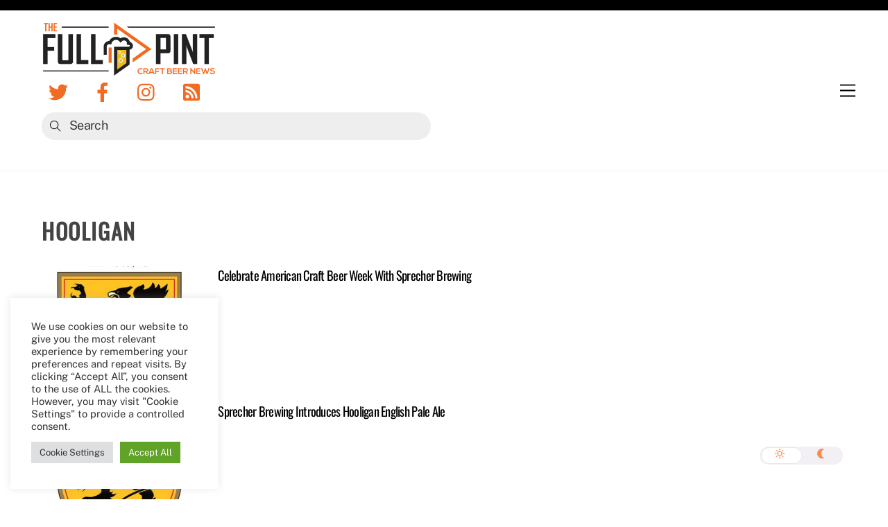

--- FILE ---
content_type: text/html; charset=utf-8
request_url: https://www.google.com/recaptcha/api2/aframe
body_size: 267
content:
<!DOCTYPE HTML><html><head><meta http-equiv="content-type" content="text/html; charset=UTF-8"></head><body><script nonce="PGKtPle_y_VT5FvXv78EmA">/** Anti-fraud and anti-abuse applications only. See google.com/recaptcha */ try{var clients={'sodar':'https://pagead2.googlesyndication.com/pagead/sodar?'};window.addEventListener("message",function(a){try{if(a.source===window.parent){var b=JSON.parse(a.data);var c=clients[b['id']];if(c){var d=document.createElement('img');d.src=c+b['params']+'&rc='+(localStorage.getItem("rc::a")?sessionStorage.getItem("rc::b"):"");window.document.body.appendChild(d);sessionStorage.setItem("rc::e",parseInt(sessionStorage.getItem("rc::e")||0)+1);localStorage.setItem("rc::h",'1765423455711');}}}catch(b){}});window.parent.postMessage("_grecaptcha_ready", "*");}catch(b){}</script></body></html>

--- FILE ---
content_type: text/css
request_url: https://thefullpint.com/wp-content/plugins/cookie-law-info/legacy/public/css/cookie-law-info-public.css?ver=3.3.6
body_size: 608
content:
#cookie-law-info-bar {
	font-size: 15px;
	margin: 0 auto;
	padding: 12px 10px;
	position: absolute;
	text-align: center;
	box-sizing: border-box;
	width:100%;
	z-index: 9999;
	/* box-shadow:rgba(0,0,0,.5) 0px 5px 50px; */
	display: none;
	left:0px;
	font-weight:300;
	box-shadow: 0 -1px 10px 0 rgba(172, 171, 171, 0.3);
}
#cookie-law-info-again {
	font-size: 10pt;
	margin: 0;
	padding:5px 10px;
	text-align: center;
	z-index: 9999;
	cursor: pointer;
	box-shadow: #161616 2px 2px 5px 2px;
}
#cookie-law-info-bar span {
	vertical-align: middle;
}

/** Buttons (http://papermashup.com/demos/css-buttons) */
.cli-plugin-button, .cli-plugin-button:visited {
	display: inline-block;
	padding: 9px 12px;
	color: #fff;
	text-decoration: none;
	position: relative;
	cursor: pointer;
	margin-left: 5px;
	text-decoration: none;
}
.cli-plugin-main-link {
	margin-left:0px;
	font-weight: 550; text-decoration: underline;
}
.cli-plugin-button:hover {
	background-color: #111;
	color: #fff;
	text-decoration: none;
}
.small.cli-plugin-button, .small.cli-plugin-button:visited {
	font-size: 11px;
}
.cli-plugin-button, .cli-plugin-button:visited,
	.medium.cli-plugin-button, .medium.cli-plugin-button:visited {
	font-size: 13px;
	font-weight: 400;
	line-height: 1;
}
.large.cli-plugin-button, .large.cli-plugin-button:visited {
	font-size: 14px;
	padding: 8px 14px 9px;
}
.super.cli-plugin-button, .super.cli-plugin-button:visited {
	font-size: 34px;
	padding: 8px 14px 9px;
}
.pink.cli-plugin-button, .magenta.cli-plugin-button:visited {
	background-color: #e22092;
}
.pink.cli-plugin-button:hover {
	background-color: #c81e82;
}
.green.cli-plugin-button, .green.cli-plugin-button:visited {
	background-color: #91bd09;
}
.green.cli-plugin-button:hover {
	background-color: #749a02;
}
.red.cli-plugin-button, .red.cli-plugin-button:visited {
	background-color: #e62727;
}
.red.cli-plugin-button:hover {
	background-color: #cf2525;
}
.orange.cli-plugin-button, .orange.cli-plugin-button:visited {
	background-color: #ff5c00;
}
.orange.cli-plugin-button:hover {
	background-color: #d45500;
}
.blue.cli-plugin-button, .blue.cli-plugin-button:visited {
	background-color: #2981e4;
}
.blue.cli-plugin-button:hover {
	background-color: #2575cf;
}
.yellow.cli-plugin-button, .yellow.cli-plugin-button:visited {
	background-color: #ffb515;
}
.yellow.cli-plugin-button:hover {
	background-color: #fc9200;
}
.cli-plugin-button{ margin-top:5px; }
.cli-bar-popup{
	-moz-background-clip: padding;
	-webkit-background-clip: padding;
	background-clip: padding-box;
	-webkit-border-radius:30px;
	-moz-border-radius:30px;
	border-radius:30px;
	padding:20px;
}
.cli-powered_by_p{width:100% !important; display:block !important; color:#333; clear:both; font-style:italic !important; font-size:12px !important; margin-top:15px !important; }
.cli-powered_by_a{color:#333; font-weight:600 !important; font-size:12px !important;}

/**
 * Added extra space between each cookie bar action elements @since 1.8.9
 */
.cli-plugin-main-link.cli-plugin-button {
	text-decoration: none;
}
.cli-plugin-main-link.cli-plugin-button {
	margin-left: 5px;
}


--- FILE ---
content_type: text/css
request_url: https://thefullpint.com/wp-content/plugins/tabs-pro/assets/css/mul-type-icon-picker/picker/dashicons.css?ver=6.8.3
body_size: 28837
content:
@font-face {
	font-family: dashicons;
	src: url(../fonts/dashicons.eot);
}

@font-face {
	font-family: dashicons;
	src: url([data-uri]) format('woff'),
	url(../fonts/dashicons.ttf) format("truetype"),
	url(../fonts/dashicons.svg#dashicons) format("svg");
	font-weight: normal;
	font-style: normal;
}

.dashicons,
.dashicons-before:before {
	display: inline-block;
	width: 20px;
	height: 20px;
	font-size: 20px;
	line-height: 1;
	font-family: dashicons;
	text-decoration: inherit;
	font-weight: normal;
	font-style: normal;
	vertical-align: top;
	text-align: center;
	-webkit-transition: color 0.1s ease-in 0;
	transition: color 0.1s ease-in 0;
	-webkit-font-smoothing: antialiased;
	-moz-osx-font-smoothing: grayscale;
}

/* Admin Menu Icons */

.dashicons-menu:before {
	content: "\f333";
}

.dashicons-admin-site:before {
	content: "\f319";
}

.dashicons-dashboard:before {
	content: "\f226";
}

.dashicons-admin-media:before {
	content: "\f104";
}

.dashicons-admin-page:before {
	content: "\f105";
}

.dashicons-admin-comments:before {
	content: "\f101";
}

.dashicons-admin-appearance:before {
	content: "\f100";
}

.dashicons-admin-plugins:before {
	content: "\f106";
}

.dashicons-admin-users:before {
	content: "\f110";
}

.dashicons-admin-tools:before {
	content: "\f107";
}

.dashicons-admin-settings:before {
	content: "\f108";
}

.dashicons-admin-network:before {
	content: "\f112";
}

.dashicons-admin-generic:before {
	content: "\f111";
}

.dashicons-admin-home:before {
	content: "\f102";
}

.dashicons-admin-collapse:before {
	content: "\f148";
}

.dashicons-filter:before {
	content: "\f536";
}

.dashicons-admin-customizer:before {
	content: "\f540";
}

.dashicons-admin-multisite:before {
	content: "\f541";
}


/* Both Admin Menu and Post Formats */

.dashicons-admin-links:before,
.dashicons-format-links:before {
	content: "\f103";
}

.dashicons-admin-post:before,
.dashicons-format-standard:before {
	content: "\f109";
}


/* Post Format Icons */

.dashicons-format-image:before {
	content: "\f128";
}

.dashicons-format-gallery:before {
	content: "\f161";
}

.dashicons-format-audio:before {
	content: "\f127";
}

.dashicons-format-video:before {
	content: "\f126";
}

.dashicons-format-chat:before {
	content: "\f125";
}

.dashicons-format-status:before {
	content: "\f130";
}

.dashicons-format-aside:before {
	content: "\f123";
}

.dashicons-format-quote:before {
	content: "\f122";
}


/* Welcome Screen Icons */

.dashicons-welcome-write-blog:before,
.dashicons-welcome-edit-page:before {
	content: "\f119";
}

.dashicons-welcome-add-page:before {
	content: "\f133";
}

.dashicons-welcome-view-site:before {
	content: "\f115";
}

.dashicons-welcome-widgets-menus:before {
	content: "\f116";
}

.dashicons-welcome-comments:before {
	content: "\f117";
}

.dashicons-welcome-learn-more:before {
	content: "\f118";
}


/* Image Editing Icons */

.dashicons-image-crop:before {
	content: "\f165";
}

.dashicons-image-rotate:before {
	content: "\f531";
}


.dashicons-image-rotate-left:before {
	content: "\f166";
}

.dashicons-image-rotate-right:before {
	content: "\f167";
}

.dashicons-image-flip-vertical:before {
	content: "\f168";
}

.dashicons-image-flip-horizontal:before {
	content: "\f169";
}

.dashicons-image-filter:before {
	content: "\f533";
}


/* Both Image Editing and TinyMCE */

.dashicons-undo:before {
	content: "\f171";
}

.dashicons-redo:before {
	content: "\f172";
}

/* TinyMCE Icons */

.dashicons-editor-bold:before {
	content: "\f200";
}

.dashicons-editor-italic:before {
	content: "\f201";
}

.dashicons-editor-ul:before {
	content: "\f203";
}

.dashicons-editor-ol:before {
	content: "\f204";
}

.dashicons-editor-quote:before {
	content: "\f205";
}

.dashicons-editor-alignleft:before {
	content: "\f206";
}

.dashicons-editor-aligncenter:before {
	content: "\f207";
}

.dashicons-editor-alignright:before {
	content: "\f208";
}

.dashicons-editor-insertmore:before {
	content: "\f209";
}

.dashicons-editor-spellcheck:before {
	content: "\f210";
}

.dashicons-editor-distractionfree:before,
.dashicons-editor-expand:before {
	content: "\f211";
}

.dashicons-editor-contract:before {
	content: "\f506";
}

.dashicons-editor-kitchensink:before {
	content: "\f212";
}

.dashicons-editor-underline:before {
	content: "\f213";
}

.dashicons-editor-justify:before {
	content: "\f214";
}

.dashicons-editor-textcolor:before {
	content: "\f215";
}

.dashicons-editor-paste-word:before {
	content: "\f216";
}

.dashicons-editor-paste-text:before {
	content: "\f217";
}

.dashicons-editor-removeformatting:before {
	content: "\f218";
}

.dashicons-editor-video:before {
	content: "\f219";
}

.dashicons-editor-customchar:before {
	content: "\f220";
}

.dashicons-editor-outdent:before {
	content: "\f221";
}

.dashicons-editor-indent:before {
	content: "\f222";
}

.dashicons-editor-help:before {
	content: "\f223";
}

.dashicons-editor-strikethrough:before {
	content: "\f224";
}

.dashicons-editor-unlink:before {
	content: "\f225";
}

.dashicons-editor-rtl:before {
	content: "\f320";
}

.dashicons-editor-break:before {
	content: "\f474";
}

.dashicons-editor-code:before {
	content: "\f475";
}

.dashicons-editor-paragraph:before {
	content: "\f476";
}

.dashicons-editor-table:before {
	content: "\f535";
}

/* Post Icons */

.dashicons-align-left:before {
	content: "\f135";
}

.dashicons-align-right:before {
	content: "\f136";
}

.dashicons-align-center:before {
	content: "\f134";
}

.dashicons-align-none:before {
	content: "\f138";
}

.dashicons-lock:before {
	content: "\f160";
}

.dashicons-unlock:before {
	content: "\f528";
}

.dashicons-calendar:before {
	content: "\f145";
}

.dashicons-calendar-alt:before {
	content: "\f508";
}

.dashicons-visibility:before {
	content: "\f177";
}

.dashicons-hidden:before {
	content: "\f530";
}

.dashicons-post-status:before {
	content: "\f173";
}

.dashicons-edit:before {
	content: "\f464";
}

.dashicons-post-trash:before,
.dashicons-trash:before {
	content: "\f182";
}

.dashicons-sticky:before {
	content: "\f537";
}


/* Sorting */

.dashicons-external:before {
	content: "\f504";
}

.dashicons-arrow-up:before {
	content: "\f142";
}

.dashicons-arrow-down:before {
	content: "\f140";
}

.dashicons-arrow-left:before {
	content: "\f141";
}

.dashicons-arrow-right:before {
	content: "\f139";
}

.dashicons-arrow-up-alt:before {
	content: "\f342";
}

.dashicons-arrow-down-alt:before {
	content: "\f346";
}

.dashicons-arrow-left-alt:before {
	content: "\f340";
}

.dashicons-arrow-right-alt:before {
	content: "\f344";
}

.dashicons-arrow-up-alt2:before {
	content: "\f343";
}

.dashicons-arrow-down-alt2:before {
	content: "\f347";
}

.dashicons-arrow-left-alt2:before {
	content: "\f341";
}

.dashicons-arrow-right-alt2:before {
	content: "\f345";
}

.dashicons-leftright:before {
	content: "\f229";
}

.dashicons-sort:before {
	content: "\f156";
}

.dashicons-randomize:before {
	content: "\f503";
}

.dashicons-list-view:before {
	content: "\f163";
}

.dashicons-exerpt-view:before, /* Misspelled. Use .dashicons-excerpt-view instead. */
.dashicons-excerpt-view:before {
	content: "\f164";
}

.dashicons-grid-view:before {
	content: "\f509";
}

.dashicons-move:before {
	content: "\f545";
}


/* WPorg specific icons: Jobs, Profiles, WordCamps */

.dashicons-hammer:before {
	content: "\f308";
}

.dashicons-art:before {
	content: "\f309";
}

.dashicons-migrate:before {
	content: "\f310";
}

.dashicons-performance:before {
	content: "\f311";
}

.dashicons-universal-access:before {
	content: "\f483";
}

.dashicons-universal-access-alt:before {
	content: "\f507";
}

.dashicons-tickets:before {
	content: "\f486";
}

.dashicons-nametag:before {
	content: "\f484";
}

.dashicons-clipboard:before {
	content: "\f481";
}

.dashicons-heart:before {
	content: "\f487";
}

.dashicons-megaphone:before {
	content: "\f488";
}

.dashicons-schedule:before {
	content: "\f489";
}


/* Internal/Products */

.dashicons-wordpress:before {
	content: "\f120";
}

.dashicons-wordpress-alt:before {
	content: "\f324";
}

.dashicons-pressthis:before {
	content: "\f157";
}

.dashicons-update:before {
	content: "\f463";
}

.dashicons-screenoptions:before {
	content: "\f180";
}

.dashicons-cart:before {
	content: "\f174";
}

.dashicons-feedback:before {
	content: "\f175";
}

.dashicons-cloud:before {
	content: "\f176";
}

.dashicons-translation:before {
	content: "\f326";
}


/* Taxonomies */

.dashicons-tag:before {
	content: "\f323";
}

.dashicons-category:before {
	content: "\f318";
}


/* Widget icons */

.dashicons-archive:before {
	content: "\f480";
}

.dashicons-tagcloud:before {
	content: "\f479";
}

.dashicons-text:before {
	content: "\f478";
}


/* Media icons */

.dashicons-media-archive:before {
	content: "\f501";
}

.dashicons-media-audio:before {
	content: "\f500";
}

.dashicons-media-code:before {
	content: "\f499";
}

.dashicons-media-default:before {
	content: "\f498";
}

.dashicons-media-document:before {
	content: "\f497";
}

.dashicons-media-interactive:before {
	content: "\f496";
}

.dashicons-media-spreadsheet:before {
	content: "\f495";
}

.dashicons-media-text:before {
	content: "\f491";
}

.dashicons-media-video:before {
	content: "\f490";
}

.dashicons-playlist-audio:before {
	content: "\f492";
}

.dashicons-playlist-video:before {
	content: "\f493";
}

.dashicons-controls-play:before {
	content: "\f522";
}

.dashicons-controls-pause:before {
	content: "\f523";
}

.dashicons-controls-forward:before {
	content: "\f519";
}

.dashicons-controls-skipforward:before {
	content: "\f517";
}

.dashicons-controls-back:before {
	content: "\f518";
}

.dashicons-controls-skipback:before {
	content: "\f516";
}

.dashicons-controls-repeat:before {
	content: "\f515";
}

.dashicons-controls-volumeon:before {
	content: "\f521";
}

.dashicons-controls-volumeoff:before {
	content: "\f520";
}


/* Alerts/Notifications/Flags */

.dashicons-yes:before {
	content: "\f147";
}

.dashicons-no:before {
	content: "\f158";
}

.dashicons-no-alt:before {
	content: "\f335";
}

.dashicons-plus:before {
	content: "\f132";
}

.dashicons-plus-alt:before {
	content: "\f502";
}

.dashicons-plus-alt2:before {
	content: "\f543";
}

.dashicons-minus:before {
	content: "\f460";
}

.dashicons-dismiss:before {
	content: "\f153";
}

.dashicons-marker:before {
	content: "\f159";
}

.dashicons-star-filled:before {
	content: "\f155";
}

.dashicons-star-half:before {
	content: "\f459";
}

.dashicons-star-empty:before {
	content: "\f154";
}

.dashicons-flag:before {
	content: "\f227";
}

.dashicons-info:before {
	content: "\f348";
}

.dashicons-warning:before {
	content: "\f534";
}


/* Social Icons */

.dashicons-share:before {
	content: "\f237";
}

.dashicons-share1:before {
	content: "\f237";
}

.dashicons-share-alt:before {
	content: "\f240";
}

.dashicons-share-alt2:before {
	content: "\f242";
}

.dashicons-twitter:before {
	content: "\f301";
}

.dashicons-rss:before {
	content: "\f303";
}

.dashicons-email:before {
	content: "\f465";
}

.dashicons-email-alt:before {
	content: "\f466";
}

.dashicons-facebook:before {
	content: "\f304";
}

.dashicons-facebook-alt:before {
	content: "\f305";
}

.dashicons-networking:before {
	content: "\f325";
}

.dashicons-googleplus:before {
	content: "\f462";
}


/* Misc/CPT */

.dashicons-location:before {
	content: "\f230";
}

.dashicons-location-alt:before {
	content: "\f231";
}

.dashicons-camera:before {
	content: "\f306";
}

.dashicons-images-alt:before {
	content: "\f232";
}

.dashicons-images-alt2:before {
	content: "\f233";
}

.dashicons-video-alt:before {
	content: "\f234";
}

.dashicons-video-alt2:before {
	content: "\f235";
}

.dashicons-video-alt3:before {
	content: "\f236";
}

.dashicons-vault:before {
	content: "\f178";
}

.dashicons-shield:before {
	content: "\f332";
}

.dashicons-shield-alt:before {
	content: "\f334";
}

.dashicons-sos:before {
	content: "\f468";
}

.dashicons-search:before {
	content: "\f179";
}

.dashicons-slides:before {
	content: "\f181";
}

.dashicons-analytics:before {
	content: "\f183";
}

.dashicons-chart-pie:before {
	content: "\f184";
}

.dashicons-chart-bar:before {
	content: "\f185";
}

.dashicons-chart-line:before {
	content: "\f238";
}

.dashicons-chart-area:before {
	content: "\f239";
}

.dashicons-groups:before {
	content: "\f307";
}

.dashicons-businessman:before {
	content: "\f338";
}

.dashicons-id:before {
	content: "\f336";
}

.dashicons-id-alt:before {
	content: "\f337";
}

.dashicons-products:before {
	content: "\f312";
}

.dashicons-awards:before {
	content: "\f313";
}

.dashicons-forms:before {
	content: "\f314";
}

.dashicons-testimonial:before {
	content: "\f473";
}

.dashicons-portfolio:before {
	content: "\f322";
}

.dashicons-book:before {
	content: "\f330";
}

.dashicons-book-alt:before {
	content: "\f331";
}

.dashicons-download:before {
	content: "\f316";
}

.dashicons-upload:before {
	content: "\f317";
}

.dashicons-backup:before {
	content: "\f321";
}

.dashicons-clock:before {
	content: "\f469";
}

.dashicons-lightbulb:before {
	content: "\f339";
}

.dashicons-microphone:before {
	content: "\f482";
}

.dashicons-desktop:before {
	content: "\f472";
}

.dashicons-laptop:before {
	content: "\f547";
}

.dashicons-tablet:before {
	content: "\f471";
}

.dashicons-smartphone:before {
	content: "\f470";
}

.dashicons-phone:before {
	content: "\f525";
}

.dashicons-smiley:before {
	content: "\f328";
}

.dashicons-index-card:before {
	content: "\f510";
}

.dashicons-carrot:before {
	content: "\f511";
}

.dashicons-building:before {
	content: "\f512";
}

.dashicons-store:before {
	content: "\f513";
}

.dashicons-album:before {
	content: "\f514";
}

.dashicons-palmtree:before {
	content: "\f527";
}

.dashicons-tickets-alt:before {
	content: "\f524";
}

.dashicons-money:before {
	content: "\f526";
}

.dashicons-thumbs-up:before {
	content: "\f529";
}

.dashicons-thumbs-down:before {
	content: "\f542";
}

.dashicons-layout:before {
	content: "\f538";
}

.dashicons-paperclip:before {
	content: "\f546";
}


--- FILE ---
content_type: text/css
request_url: https://thefullpint.com/wp-content/themes/themify-ultra/themify//css/modules/infinite.css?ver=7.0.9
body_size: -157
content:
.tf_load_more{
	padding:30px 0
}
.load-more-button{
    clear:both;
    text-align:center;
    display:none; 
    outline:none;
    width:auto;
    padding:10px 28px;
    text-decoration:none;
    box-sizing:border-box;
    background:rgba(183,183,183,.16);
    border-radius:30px
}
.tf_load_status.tf_loader{
    font-size:40px;
    margin:10px auto
}
.tf_scroll_request.tf_load_status{
    display:block
}
.tf_scroll_request + .load-more-button,
.tf_scroll_request + .tf_load_more{
    display:none
}

--- FILE ---
content_type: application/javascript
request_url: https://thefullpint.com/wp-content/themes/themify-ultra/themify/js/modules/infinite.js?ver=7.0.9
body_size: 3017
content:
/**
 * infinite module
 */
;
(($, Themify, win, doc,und)=>{
    'use strict';
    let isSafari = null,
        historyObserver = null;
    const Prefetched = new Set(),
            _init = options=> {
                return new IntersectionObserver((entries, _self)=> {
                    for (let i = entries.length - 1; i > -1; --i) {
                        if (entries[i].isIntersecting === true) {
                            if (options.button === null) {
                                _self.disconnect();
                            } else {
                                _Load(options);
                            }
                        }
                    }
                }, {
                    threshold:.1
                });
            },
            _addHistoryPosition = (item, path)=> {
                if (historyObserver === null) {
                    historyObserver = new IntersectionObserver( (entries, _self)=> {
                        for (let i = entries.length - 1; i > -1; --i) {
                            if (entries[i].isIntersecting === true) {
                                win.history.replaceState(null, null, entries[i].target.dataset.tfHistory);
                            }
                        }
                    }, {
                        rootMargin:'100% 0px -100% 0px'
                    });
                }
                item.dataset.tfHistory=_removeQueryString(path);
                historyObserver.observe(item);
            },
            _removeQueryString = path=> {
                return Themify.updateQueryString('tf-scroll',null,path);
            },
            _addQueryString = path=> {
                return Themify.updateQueryString('tf-scroll', 1, path);
            },
            _beforeLoad = (element, _doc, ajax_filter)=> {
                Themify.lazyScroll(Themify.selectWithParent('[data-lazy]',element), true);
                if(!ajax_filter){
                    if (win.Isotope !== und) {
                        const isotop = win.Isotope.data(element);
                        if (isotop) {
                            const postFilter = element.previousElementSibling;
                            if (postFilter !== null && postFilter.classList.contains('post-filter')) {
                                const active = postFilter.querySelector('.cat-item.active:not(.cat-item-all)');
                                if (active !==null) {
                                    $(active).trigger('click.tf_isotop_filter');
                                }
                            }
                        }
                    }
                }
                Themify.triggerEvent(element,'infinitebeforeloaded',{d:_doc})
                        .trigger('infinitebeforeloaded', [element, _doc]);
            },
            _afterLoad = (items, container, opt) =>{
                const len = items.length,
                        isotop = win.Isotope !== und ? win.Isotope.data(container) : null;
                if (isSafari === null) {
                    isSafari = /^((?!chrome|android).)*safari/i.test(navigator.userAgent);
                }
                items[0].className += ' tf_firstitem';
                var k = 0;
                for (let i = 0; i < len; ++i) {
                    items[i].style.opacity = 0;
                    Themify.imagesLoad(items[i]).then(el=> {
                        // Fix Srcset in safari browser
                        if (isSafari) {
                            const imgSrcset = el.querySelector('img[srcset]');
                            if (null !== imgSrcset) {
                                imgSrcset.outerHTML = imgSrcset.outerHTML;
                            }
                        }
                        ++k;
                        if (isotop) {
                            isotop.appended(el);
                        }
                        el.style.opacity = '';
                        if (k === len) {
                            if (isotop || container.classList.contains('auto_tiles')) {
                                if(!opt.ajax_loading){
                                    const postFilter = container.previousElementSibling;
                                    if (postFilter !== null && postFilter.classList.contains('post-filter')) {
                                        // If new elements with new categories were added enable them in filter bar
                                        Themify.trigger('themify_isotop_filter', [postFilter]);
                                    }
                                }
                                if (container.classList.contains('auto_tiles')) {
                                    Themify.autoTiles(container);
                                }
                            }
                            for (let i = 0; i < len; ++i) {
                                    Themify.lazyScroll(Themify.convert(Themify.selectWithParent('[data-lazy]',items[i])).reverse(),true);
                            }
                            Themify.triggerEvent(container,'infiniteloaded',{items:items})
                                    .trigger('infiniteloaded', [container, items]);
                            if ('scroll' === opt.scrollToNewOnLoad) {
                                let first = container.tfClass('tf_firstitem');
                                first = first[first.length - 1];
                                let to = $(first).offset().top;
                                const speed = to >= 800 ? (800 + Math.abs((to / 1000) * 100)) : 800,
                                        header = doc.tfId('headerwrap');
                                if (header !== null && (header.classList.contains('fixed-header') || doc.body.classList.contains('fixed-header'))) {
                                    to -= $(header).outerHeight(true);
                                }
                                if (opt.scrollThreshold === false || (to - doc.docElement.scrollTop) > opt.scrollThreshold) {
                                    Themify.scrollTo(to, speed);
                                }
                            }
                            Themify.fonts();
                            Themify.wpEmbed(doc.tfClass('wp-embedded-content'));
                            Themify.largeImages();
                        }
                    });
                }
            },
            _Load =opt=> {
                if (opt.isWorking === true) {
                    return;
                }
                opt.isWorking = true;
                opt.status.classList.add('tf_scroll_request');
                let url,
                    method='GET',
                    ajaxData;
                if(opt.filter){
                    const ajax_sort = opt.filter.hasAttribute('data-sort'),
                        active = opt.filter.querySelector('.cat-item.active');
                    if(active){
                        opt.ajax_loading=active;
                        ajaxData = {
                            action:'themify_ajax_load_more',
                            module:opt.filter.dataset.el,
                            id:opt.filter.dataset.id,
                            page:active.dataset.p
                        };
                        if(!active.classList.contains('cat-item-all')){
                            const tax=active.className.replace(/(current-cat)|(cat-item)|(-)|(active)/g, '').replace(' ', '');
                            ajaxData.tax=tax.trim();;
                        }
                        if(ajax_sort){
                            const order = opt.filter.querySelector('.tf_ajax_sort_order.active'),
                                orderby = opt.filter.querySelector('.tf_ajax_sort_order_by .active');
                            if(order){
                                ajaxData.order=order.dataset.type;
                            }
                            if(orderby){
                                ajaxData.orderby=orderby.dataset.orderBy;
                            }
                        }
                        method='POST';
                        url=themify_vars.ajax_url;
                    }
                }
                if(!opt.ajax_loading){
                    url=_addQueryString(opt.button.href);
                }
                Themify.fetch(ajaxData,'html',{method:method},url).then(d=> {
                            const container = d.querySelector(opt.id),
                                    currentPath = _removeQueryString(opt.button.href),
                                    element = opt.container;
									
                            let btn = null;
                            if (container !== null) {
                                _beforeLoad(element, d,!!opt.ajax_loading);
                                const fr = doc.createDocumentFragment(),
                                        childs = Themify.convert(container.children);
                                btn = container.tfClass('load-more-button')[0] || container.nextElementSibling;
                                if (btn) {
                                    if (!btn.classList.contains('load-more-button')) {
                                        btn = btn.children[0];
                                    }
                                    if (!btn || !btn.classList.contains('load-more-button')) {
                                        btn = null;
                                    }
                                }
                                if(btn && btn.tagName!=='A'){
                                        btn = btn.children[0];
                                        if (!btn || btn.tagName!=='A') {
                                                btn = null;
                                        }
                                }
                                if (childs[0] !== und) {
                                    for (let j = 0, len = childs.length; j < len; ++j) {
                                        fr.appendChild(childs[j]);
                                    }
                                    element.appendChild(fr);
                                    if (opt.history) {
                                        _addHistoryPosition(childs[0], currentPath);
                                    }
                                    _afterLoad(childs, element, opt);
                                } else {
                                    btn = null;
                                }
                                if(opt.ajax_loading && null===btn){
                                    opt.ajax_loading.dataset.done=true;
                                    opt.filter.parentNode.classList.add('tb_hide_loadmore');
                                }
                            }
                            if(!opt.ajax_loading){
                                if (btn === null) {
                                    opt.button.remove();
                                    opt.button = null;
                                } else {
                                    const nextHref = _addQueryString(btn.href);
                                    if (opt.prefetchBtn !== und && !Prefetched.has(nextHref)) {
                                        Prefetched.add(nextHref);
                                        opt.prefetchBtn.setAttribute('href', nextHref);
                                    }
                                    opt.button.href = nextHref;
                                    win.tfOn('scroll',e =>{
                                        opt.isWorking = null;
                                    }, {passive: true, once: true});
                                }
                                /*Google Analytics*/
                                if (win.ga !== und) {
                                    const link = doc.createElement('a');
                                    link.href = currentPath;
                                    ga('set', 'page', link.pathname);
                                    ga('send', 'pageview');
                                }
                                if (opt.history) {
                                    win.history.replaceState(null, null, currentPath);
                                }
                            }else{
                                opt.ajax_loading.dataset.p = parseInt(opt.ajax_loading.dataset.p)+1;
                                opt.isWorking = null;
                            }
                            opt.status.classList.remove('tf_scroll_request');
                            return container;

                        }).catch(err=> {
                    console.warn('InfiniteScroll error.', err);
                });
            };
    Themify.loadCss(Themify.url + '/css/modules/infinite','tf_infinite');
    Themify.on('tf_infinite_init', (items, opt)=>{
        const containers=items.length!==und?items:[items];
        for(let i=containers.length-1;i>-1;--i){
            let el=containers[i],
                btn = el.tfClass('load-more-button')[0],
                loaderWrap = doc.createElement('div');
            if(!btn){
                btn = el.nextElementSibling;
            }
            if (btn) {
                let btn_wrap = btn;
                if (!btn.classList.contains('load-more-button')) {
                    btn = btn.children[0];
                    if (!btn || !btn.classList.contains('load-more-button')) {
                        continue;
                    }
                }
                if(btn.tagName!=='A'){
                    btn = btn.children[0];
                    if (!btn || btn.tagName!=='A') {
                        continue;
                    }
                }
                if (!opt.id) {
                    opt.id = el.id;
                    opt.id = !opt.id?('.'+el.className.split(' ').join('.')):('#' + opt.id);
                }
                loaderWrap.className = 'tf_load_status tf_loader tf_clear tf_hide';
                el.after(loaderWrap);
                opt.status = loaderWrap;
                opt.button = btn;
                opt.container = el;
                if(el.classList.contains('tb_ajax_pagination')){
                    const filter = el.previousElementSibling;
                    if(filter && filter.classList.contains('post-filter')){
                        opt.filter = filter;
                    }
                }
                if (opt.scrollThreshold !== false) {
                    win.tfOn('scroll', ()=>{
                        const prefetch = doc.createElement('link'),
                                nextHref = _addQueryString(opt.button.getAttribute('href'));
                        prefetch.setAttribute('as', 'document');
                        prefetch.rel='prefetch';
                        prefetch.href=nextHref;
                        opt.button.after(prefetch);
                        opt.prefetchBtn = prefetch;
                        Prefetched.add(nextHref);
                        _addHistoryPosition(opt.container.children[0], win.location.href);
                        _init(opt).observe(btn_wrap);
                    }, {passive: true, once: true});
                } 
                else {
                    _addHistoryPosition(el.children[0], win.location.href);
                    btn.tfOn('click', e=>{
                        e.preventDefault();
                        delete opt.ajax_loading;
                        _Load(opt);
                    })
                    .style.display = 'inline-block';
                }
            }
        }
    });

})(jQuery, Themify, window, document,undefined);